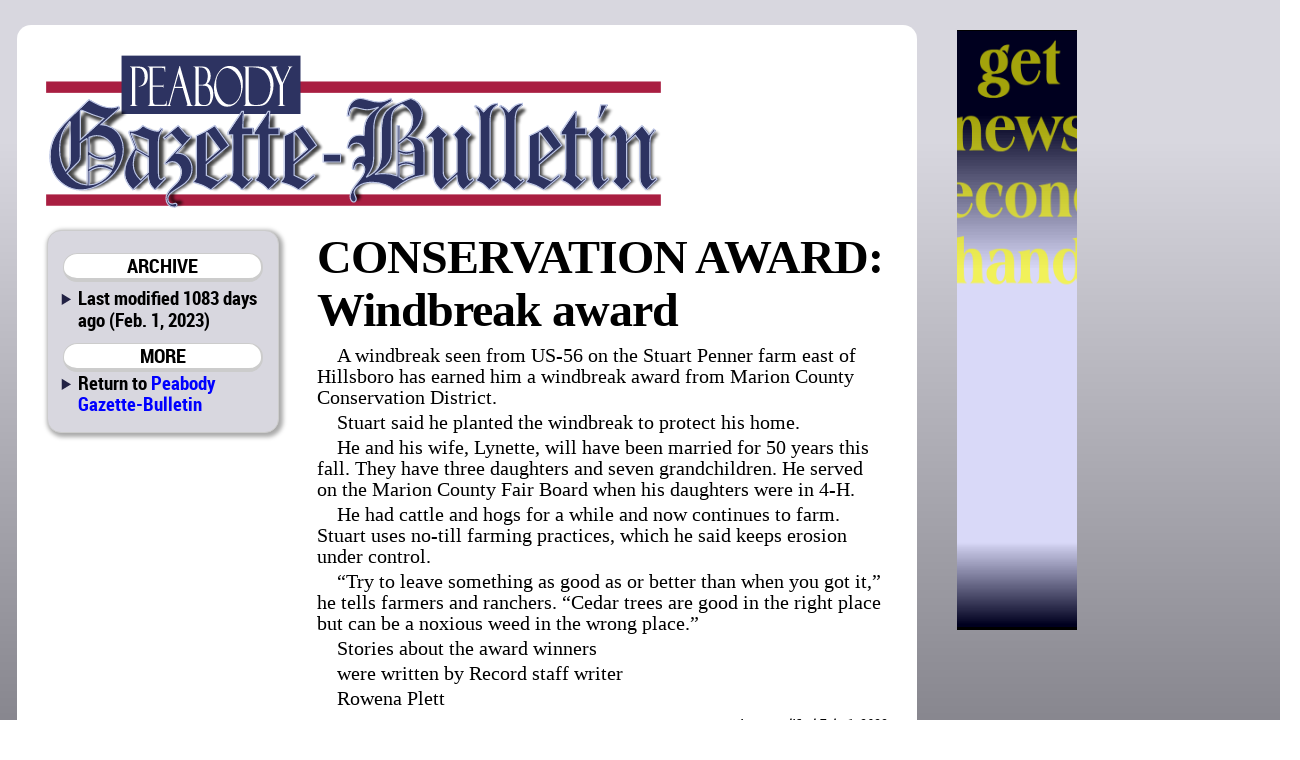

--- FILE ---
content_type: text/html; charset=utf-8
request_url: http://peabodykansas.com/direct/conservation_award_windbreak_award+5420wind+434f4e534552564154494f4e2041574152443a2057696e64627265616b206177617264
body_size: 6071
content:

<!DOCTYPE html>
<html prefix="og: http://ogp.me/ns#">
	<head>
		<title>CONSERVATION AWARD: Windbreak award | Peabody Gazette-Bulletin | Feb. 1, 2023 ()</title>
		<link href="/css/style.css" rel="stylesheet" type="text/css" />
		<link href="/css/pgb.css" rel="stylesheet" type="text/css" />
		<script src="/css/script.js" type="text/javascript"></script>
		<script type="text/javascript" src="http://edge.quantserve.com/quant.js"></script>
        <meta http-equiv="Content-Type" content="text/html; charset=utf-8" />
        <meta name="Robots" content="INDEX,FOLLOW" />
        <meta name="Description" content="CONSERVATION AWARD: Windbreak award, from Peabody Gazette-Bulletin for Feb. 1, 2023" />
        <meta name="Keywords" content="CONSERVATION, AWARD, Windbreak, award, news, sports, newspaper, Gazette, Bulletin, Marion County, Kansas, KS, Burns, Florence, Peabody, Peabody-Burns, USD 398, Marion-Florence, USD 408, Warriors" />
        <meta name="news_keywords" content="CONSERVATION, AWARD, Windbreak, award, news, sports, newspaper, Gazette, Bulletin, Marion County, Kansas, KS, Burns, Florence, Peabody, Peabody-Burns, USD 398, Marion-Florence, USD 408, Warriors" />
        <meta name="Copyright" content="Copyright 2026 Hoch Publishing Co. Inc." />
        <link rel="SHORTCUT ICON" href="../favicon.ico" />
		<meta name="og:title" content="CONSERVATION AWARD: Windbreak award" /> 
		<meta name="og:description" content="CONSERVATION AWARD: Windbreak award, from Peabody Gazette-Bulletin for Feb. 1, 2023" /> 
		<meta name="og:image" content="http://peabodykansas.com/pgb-thumb.png" />
		<meta name="og:site_name" content="Peabody Gazette-Bulletin" /> 
		<meta name="viewport" content="width=device-width, initial-scale=1"> 
		<script type="text/javascript">var switchTo5x=true;</script>
		<script type="text/javascript">stLight.options({publisher: "c57d7b19-f956-4374-a90b-2c5792229499", doNotHash: true, doNotCopy: true, hashAddressBar: false});</script>
		<script type="text/javascript">
if (top.frames.length!=0)
top.location=self.document.location;
		</script>
	</head>
	<body>
<div id="overall">
<div id="news">
<div id="logo"></div>
<div id="overlap"></div>
<div id="content">
<div id="mcrnav">
<h2>ARCHIVE</h2>
<ul style="margin-top: .25em;">
<li>Last modified 1083 days ago (Feb. 1, 2023)</li>
</ul>
<h2>MORE</h2>
<ul>
<li style="line-height: 16pt;">Return to <a style="font-size: 14pt; line-height: 16pt;" href="http://peabodykansas.com/">Peabody Gazette-Bulletin</a></li>
</ul>
</div>
<div id="main">
<!----><!--div.story {}p.ads-advertising {}p.editorial-continues {}--><p class="headline">CONSERVATION AWARD: Windbreak award</p>
<div id="x5420wind"><div class="story"><p class="editorial-continues">A windbreak seen from US-56 on the Stuart Penner farm east of Hillsboro has earned him a windbreak award from Marion County Conservation District.</p>
<p class="editorial-continues">Stuart said he planted the windbreak to protect his home.</p>
<p class="editorial-continues">He and his wife, Lynette, will have been married for 50 years this fall. They have three daughters and seven grandchildren. He served on the Marion County Fair Board when his daughters were in 4-H. </p>
<p class="editorial-continues">He had cattle and hogs for a while and now continues to farm. Stuart uses no-till farming practices, which he said keeps erosion under control.</p>
<p class="editorial-continues">“Try to leave something as good as or better than when you got it,” he tells farmers and ranchers. “Cedar trees are good in the right place but can be a noxious weed in the wrong place.”</p>
<p class="editorial-continues">Stories about the award winners</p>
<p class="editorial-continues">were written by Record staff writer</p>
<p class="editorial-continues">Rowena Plett</p>
</div></div>
<p class="moddate">Last modified Feb. 1, 2023</p> 
</div>
<div id="bottom">
&copy; 2026 HOCH PUBLISHING | 
<a href="http://marionrecord.com/">Marion County Record</a> | 
<a href="http://starj.com/">Hillsboro Star-Journal</a> | 
<a href="http://peabodykansas.com/">Peabody Gazette-Bulletin</a> | 
<a href="http://99div.com/">Checkerboard</a>
</div>
</div>
</div>
<div id="advertising">
<iframe src="../direct.html" width="120" height="600" seamless style="margin: 0 auto 1em auto; padding: 0; border: 0; overflow: hidden;" scrolling="no"></iframe>
</div>
<div id="moreads">
<script async src="//pagead2.googlesyndication.com/pagead/js/adsbygoogle.js"></script>
<!-- Wide to normal skyscraper -->
<ins class="adsbygoogle"
     style="display:inline-block;width:160px;height:600px"
     data-ad-client="ca-pub-6589788555333418"
     data-ad-slot="5111605132"></ins>
<script>
(adsbygoogle = window.adsbygoogle || []).push({});
</script>

<p>&#160;</p>

</div>

<div id="topad">
<script async src="https://pagead2.googlesyndication.com/pagead/js/adsbygoogle.js"></script>
<!-- Topad -->
<ins class="adsbygoogle"
     style="display:block"
     data-ad-client="ca-pub-6589788555333418"
     data-ad-slot="6278681706"
     data-ad-format="auto"
     data-full-width-responsive="true"></ins>
<script>
     (adsbygoogle = window.adsbygoogle || []).push({});
</script>
X</div>

<div id="kpaads">

<script>if (!window.AdButler){(function(){var s = document.createElement("script"); s.async = true; s.type = "text/javascript";s.src = 'https://servedbyadbutler.com/app.js';var n = document.getElementsByTagName("script")[0]; n.parentNode.insertBefore(s, n);}());}</script>
<script>
var AdButler = AdButler || {}; AdButler.ads = AdButler.ads || [];
var abkw = window.abkw || '';
var plc = window.plc || 0;
document.write('<'+'div id="placement_'+plc+'"></'+'div>');
AdButler.ads.push({handler: function(opt){ AdButler.register(171437, , [300,250], 'placement_'+opt.place, opt); }, opt: { place: plc++, keywords: abkw, domain: 'servedbyadbutler.com', click:'CLICK_MACRO_PLACEHOLDER' }});
</script>

</div>


</div>

<div id="backtotop"><h2><a href="#">BACK TO TOP</a></h2></div>

<div style="height: 150px;"></div>
</body>
</html>


--- FILE ---
content_type: text/html; charset=utf-8
request_url: https://www.google.com/recaptcha/api2/aframe
body_size: 268
content:
<!DOCTYPE HTML><html><head><meta http-equiv="content-type" content="text/html; charset=UTF-8"></head><body><script nonce="lamleU58JJ8h2Y9KKzk9gQ">/** Anti-fraud and anti-abuse applications only. See google.com/recaptcha */ try{var clients={'sodar':'https://pagead2.googlesyndication.com/pagead/sodar?'};window.addEventListener("message",function(a){try{if(a.source===window.parent){var b=JSON.parse(a.data);var c=clients[b['id']];if(c){var d=document.createElement('img');d.src=c+b['params']+'&rc='+(localStorage.getItem("rc::a")?sessionStorage.getItem("rc::b"):"");window.document.body.appendChild(d);sessionStorage.setItem("rc::e",parseInt(sessionStorage.getItem("rc::e")||0)+1);localStorage.setItem("rc::h",'1768870164923');}}}catch(b){}});window.parent.postMessage("_grecaptcha_ready", "*");}catch(b){}</script></body></html>